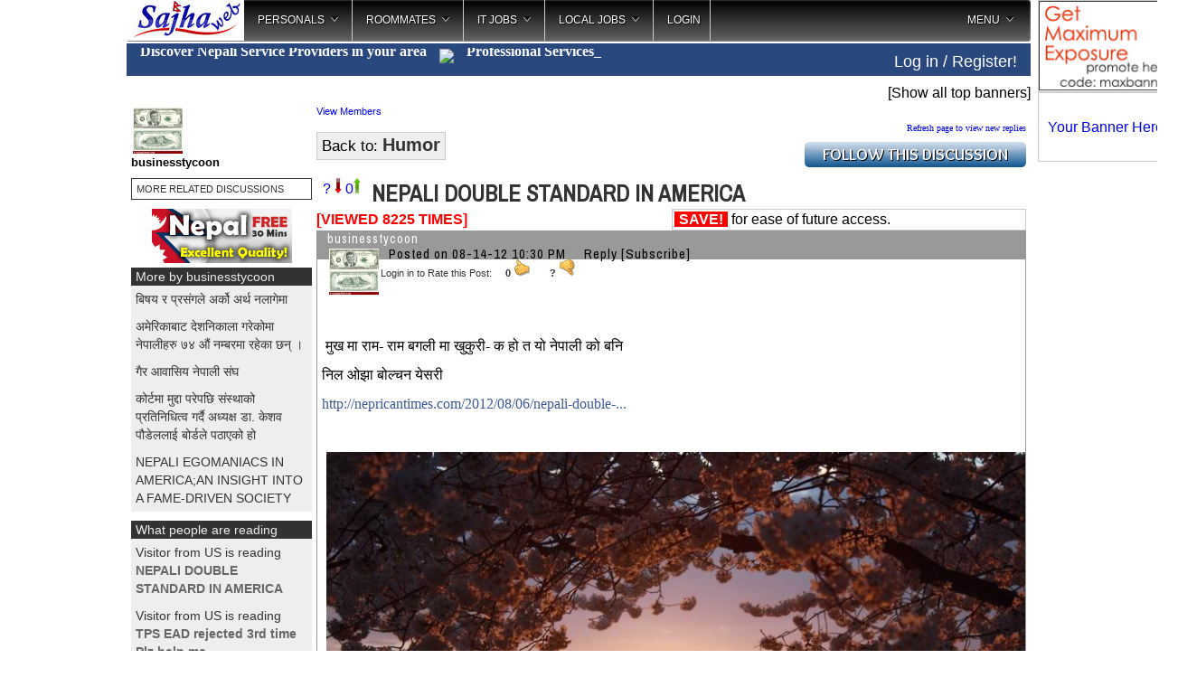

--- FILE ---
content_type: text/html;charset=UTF-8
request_url: https://sajhaweb.com/sajha/html/index.cfm?threadid=99411
body_size: 16267
content:
<!DOCTYPE html PUBLIC "-//W3C//DTD XHTML 1.0 Transitional//EN" "http://www.w3.org/TR/xhtml1/DTD/xhtml1-transitional.dtd">
<html>  
    

<head><script type="text/javascript">/* <![CDATA[ */_cf_loadingtexthtml="<img alt=' ' src='/CFIDE/scripts/ajax/resources/cf/images/loading.gif'/>";
_cf_contextpath="";
_cf_ajaxscriptsrc="/CFIDE/scripts/ajax";
_cf_jsonprefix='//';
_cf_websocket_port=8577;
_cf_flash_policy_port=1243;
_cf_clientid='AAEA4A7249308E57C5DCD65C8F70DE92';/* ]]> */</script><script type="text/javascript" src="/CFIDE/scripts/ajax/messages/cfmessage.js"></script>
<script type="text/javascript" src="/CFIDE/scripts/ajax/package/cfajax.js"></script>

<!-- Force latest IE rendering engine or ChromeFrame if installed -->
<!--[if IE]>
<meta http-equiv="X-UA-Compatible" content="IE=edge,chrome=1">
<![endif]-->








<meta http-equiv="Content-Type" content="text/html; charset=utf-8" />

 
            




<title>
NEPALI DOUBLE STANDARD IN AMERICA 

</title>




    <meta property="og:title" content="NEPALI DOUBLE STANDARD IN AMERICA"/>
    <meta property="og:url" content="http://sajha.com/sajha/html/index.cfm?threadid=99411"/>
<meta property="og:image" content="http://sajha.com/images/sharing.jpg" />
    <meta property="og:site_name" content="Sajha"/>
    <meta property="og:type" content="Website"/>
      
    <meta property="og:description"
          content="sajha.com brings together diverse Nepali minds who are interested in expressing themselves. Join us and Express Yourself!"/>




<script>
if (window!= top)
top.location.href=location.href
</script>







<script type="text/javascript" src="//ajax.googleapis.com/ajax/libs/jquery/1.8.3/jquery.min.js"></script>
<script type="text/javascript" src="js/jquery.corner.js"></script>
<script type="text/javascript" src="js/jquery.timeago.js"></script>
<script type="text/javascript" src="js/jquery.linkify-1.0-min.js"></script>
<script type="text/javascript" src="js/sajha.js"></script>
<script type="text/javascript" src="loadajax.js"></script>
<script type="text/javascript" src="js/jqbanner.js"></script>
<script type="text/javascript" src="include/autosize.js"></script>
<script type="text/javascript" src="js/jquery.cookie.js"></script>
<script type="text/javascript" src="include/jquery.teletype.min.js"></script>

<script language="javascript" src="js/colorbox.js"></script>
<script async src="https://platform.twitter.com/widgets.js" charset="utf-8"></script>
<script async src="//www.instagram.com/embed.js"></script>
<script async src="https://www.tiktok.com/embed.js"></script>




<!-- jQuery Modal -->
<script src="https://cdnjs.cloudflare.com/ajax/libs/jquery-modal/0.9.1/jquery.modal.min.js"></script>
<link rel="stylesheet" href="https://cdnjs.cloudflare.com/ajax/libs/jquery-modal/0.9.1/jquery.modal.min.css" />




 

    

    <script type="text/javascript" src="include/jquery.nailthumb.1.1.min.js"></script>
    <link href="include/jquery.nailthumb.1.1.min.css" type="text/css" rel="stylesheet" />
    <style type="text/css" media="screen">
        .square-thumb{
            width: 60px;
            height: 60px;
        }
		.comment-thumb{
		width:50px;
		height:50px;	
		}
		.home-thumb{
		width:35px;
		height:35px;	
		}
		
		.square-thumb img {
		max-width:100%;
		height:auto;
		outline:0;
		}
		
		
    </style>








<link rel="stylesheet" type="text/css" href="include/main.css" />
<link rel="stylesheet" type="text/css" href="js/jqbanner.css" />

<link rel="stylesheet" type="text/css" href="include/mainhome.css" />

<link href='//fonts.googleapis.com/css?family=Archivo+Narrow|Arimo' rel='stylesheet' type='text/css'>


	<!-- Color Box CSS used to be Arimo font -->
	<link media="screen" rel="stylesheet" target="_blank" href="css/colorbox.css" />
    <!-- Style For the Subscription Box -->
	<link media="screen" rel="stylesheet" target="_blank" href="css/popup.css" />


<script type="text/javascript">/* <![CDATA[ */
	ColdFusion.Ajax.importTag('CFAJAXPROXY');
/* ]]> */</script>

<script type="text/javascript">/* <![CDATA[ */
	ColdFusion.Ajax.importTag('CFDIV');
/* ]]> */</script>
</head>




<style type="text/css">

	#header ul {
		list-style: none;
		padding: 0;
		margin: 0;

	}
	
	#header li {
		display: inline;
		border: 1px solid;
		border-bottom-width: 0;
		margin: 0 0.5em 0 0;
		background-color:#eeeeee;
	}
	
	#header li a {
		padding: 0 1em;
		text-decoration:none;
		color:#333333;
	}
	
	#header ul li.selected {
		position:relative;
		font-weight:bold;
		padding-bottom: 1px;
		padding-top:3px;
		background-color: white;
		z-index:500;
	}

a.loadnews img {border:0;position:relative;top:2px;}

div#showtoplist div u a {color:#333333;}

.dumbBoxWrap { /* The div that shows/hides. */
    display:none; /* starts out hidden */
    z-index:40001; /* High z-index to ensure it appears above all content */
}

.dumbBoxOverlay { /* Shades out background when selector is active */
    position:fixed;
	top:0;
	left:0;
    width:100%;
    height:100%;
    background-color:black;
    opacity:.9; /* Sets opacity so it's partly transparent */
    -ms-filter:"progid:DXImageTransform.Microsoft.Alpha(Opacity=90)"; /* IE transparency */
    filter:alpha(opacity=90); /* More IE transparency */
    z-index:40001;
}	

.vertical-offset { /* Fixed position to provide the vertical offset */
    position:fixed;
    top:15%;
    width:100%;
    z-index:40002; /* ensures box appears above overlay */
}

.dumbBox { /* The actual box, centered in the fixed-position div */
    width:750px; /* Whatever width you want the box to be */
    position:relative;
    margin:0 auto;
    /*Everything below is just visual styling */
    background-color:#fff;
	color:#000;
	font-size:16px;
    padding:10px;
	border-radius: 4px;
}

table#suser tr td {padding:5px; border:1px solid #ccc;}

.header-cont {
width:100%;
position:fixed;
top:0px;
background-color:#333333;
z-index:5000;
}

#topmostheader {
height:40px;
width:1000px;
margin:0 auto;
color:#eee;
}

#secondheader {
width:1000px;
background-color:#fff;
margin:45px auto;
display:none;
padding:5px;
}

* { -webkit-overflow-scrolling: touch; }
</style>

<body>





<div style="position:absolute;top:10px;display:none;z-index:10000;border:10px #F00 solid;" id="pkr">
<img src="/bimages/prakashrealty.jpg">
</div>

<div style="position:absolute;top:10px;display:none;z-index:10000;border:10px #F00 solid;" id="cyberneticsbanner">
<img src="/bimages/cybernetics.jpg" width="1200">
</div>

<div style="position:absolute;top:10px;display:none;z-index:10000;border:10px #F00 solid;" id="salonthreadbanner">
<img src="/bimages/Salon_thread2025.jpg" width="1200">
</div>


<div class="dumbBoxWrap">
    <div class="dumbBoxOverlay">

    </div>
    
    <div class="vertical-offset">
        <div class="dumbBox">
        </div>
    </div>    
</div>





<div id="fb-root"></div>


    <div id="secondheader" style="display:none;">
    </div>
    
<div id="bodycontainer" style="position:relative;max-width:100%;">

<div id="regiondivcontainer" style="position:relative;">

<div id="showothercontent" style="display:none;z-index:6500;position:absolute;top:1px;left:165px;cursor:pointer;padding;15px;">
</div>







<div style="position:absolute;left:1003px;width:160px;">





<div>

<div class="the-whole-thing" style="position: relative; overflow: hidden;" align="center">

<div style="border:1px solid #ccc;margin:0 auto;width:148px;height:100px;line-height:100px;"><a href="/banner/purchase.php?do=banner&zone=3"><img src="http://sajha.com/sajha/html/banners/150x100.jpg" border="0" /></a>
</div>

</div>
 
</div>































<div class="the-whole-thing" style="position: relative; overflow: hidden;" align="center">

<div style="border:1px solid #ccc;margin:0 auto;width:148px;height:75px;line-height:75px;"><a href="/banner/purchase.php?do=banner&zone=2">Your Banner Here</a>
</div>

</div>
 




















<br />
<div id="sidebannerbig">
<!-- Comes from loadsidebanner.cfm -->
</div>





</div> 









<div style="background-color:#eee;clear:both;">
    <div id="newtopnav">
    
    
    

<link rel="stylesheet" type="text/css" href="../../menu/HTML/css/megamenu.css">
<script language="javascript" src="../../menu/HTML/js/megamenu_plugins.js"></script>
<script language="javascript" src="../../menu/HTML/js/megamenu.js"></script>
<script>
$(document).ready(function($){
    $('.megamenu').megaMenuCompleteSet({
        menu_speed_show : 50, // Time (in milliseconds) to show a drop down
        menu_speed_hide : 50, // Time (in milliseconds) to hide a drop down
        menu_speed_delay : 50, // Time (in milliseconds) before showing a drop down
        menu_effect : 'hover_fade', // Drop down effect, choose between 'hover_fade', 'hover_slide', etc.
        menu_click_outside : 1, // Clicks outside the drop down close it (1 = true, 0 = false)
        menu_show_onload : 0, // Drop down to show on page load (type the number of the drop down, 0 for none)
        menu_responsive:0 // 1 = Responsive, 0 = Not responsive
    });
});
</script>

<script>
$(function() {

	// grab the initial top offset of the navigation 
	var sticky_navigation_offset_top = $('#sticky_navigation').offset().top;
	
	// our function that decides weather the navigation bar should have "fixed" css position or not.
	var sticky_navigation = function(){
		var scroll_top = $(window).scrollTop(); // our current vertical position from the top
		
		// if we've scrolled more than the navigation, change its position to fixed to stick to top, otherwise change it back to relative
		if (scroll_top > sticky_navigation_offset_top) { 
//			$('#sticky_navigation').css({ 'position': 'fixed', 'top':0, 'left':0 });
			$('#sticky_navigation').css({ 'position': 'fixed', 'top':0, 'width': '1000px' });
			$('#menulogo').css({'background-image':'url(banners/homeicon.png)'});
		} else {
			$('#sticky_navigation').css({ 'position': 'relative'}); 
			$('#menulogo').css({'background-image':'url(banners/sajhaweb.jpg)'});
		}   
	};
	
	// run our function on load
	sticky_navigation();
	
	// and run it again every time you scroll
	$(window).scroll(function() {
		 sticky_navigation();
	});
	
	// NOT required:
	// for this demo disable all links that point to "#"
	$('a[href="#"]').click(function(event){ 
		event.preventDefault(); 
	});
	
});
</script>




<div class="megamenu_container megamenu_light_bar megamenu_light" id="sticky_navigation" style="background-color:#fff;"><!-- Begin Menu Container -->

<div>     
        <ul class="megamenu"><!-- Begin Mega Menu -->
           
       
            <li class="noactive" style="width:130px;cursor:pointer;height:45px; background-image:url(banners/sajhaweb.jpg);" id="menulogo" onclick="location.href='index.cfm';"><!-- Begin Item -->           
            </li><!-- End Item -->
            
 
            


            <li><a href="#_" class="megamenu_drop" id="personals">Personals</a><!-- Begin Item -->
            
            
                <div class="dropdown_fullwidth shadow" id="personalsdown"><!-- Begin Item Container -->
                
                <img src='/img/loader.gif'>
                
                </div><!-- End Item container -->
                
            
            </li><!-- End Item -->
            
            
            
            <li><a href="#_" class="megamenu_drop" id="roommates">Roommates</a><!-- Begin Item -->
            
            
                <div class="dropdown_fullwidth shadow" id="roommatesdown"><!-- Begin Item Container -->
                
                <img src='/img/loader.gif'>
                
                </div><!-- End Item container -->
                
            
            </li><!-- End Item -->
            
            
            
            <li><a href="#_" class="megamenu_drop" id="itjobs">IT Jobs</a><!-- Begin Item -->
            
            
                <div class="dropdown_fullwidth shadow" id="itjobsdown"><!-- Begin Item Container -->
                                <img src='/img/loader.gif'>
                </div><!-- End Item container -->
                
            
            </li><!-- End Item -->
            
            
            
            <li><a href="#_" class="megamenu_drop" id="localjobs">Local Jobs</a><!-- Begin Item -->
            

            
                <div class="dropdown_fullwidth shadow" id="localjobsdown"><!-- Begin Item container -->   
                                <img src='/img/loader.gif'>        
                </div><!-- End Item Container -->
                
                
            </li><!-- End Item -->
            
            

			<li>
            	
		<a href="/sajha/html/loginmenu.cfm">LOGIN</a>
                
                
		<div class="dropdown_2columns dropdown_container"><!-- Begin Item container -->   
                Please log in or register to post in Kurakani. You do not need to register or login to post classifieds! 
                </div>    
                
                
            </li>
           
            
            



            <li class="megamenu_right"><a href="#_" class="megamenu_drop">MENU</a><!-- Begin Right Item -->
            

                <div class="dropdown_2columns dropdown_right dropdown_container droplast_right"><!-- Begin Right Item Container -->
            
                    <div class="col_12">
                    
                        <ul class="list_unstyled">
                        
                        
 
            	<li><span>Please Login First</span></li>
                <li><a href="/sajha/html/loginmenu.cfm"> Register your username</a></li>
                           
                        
                        
                        
                        
                        	<li><a href="/bookmarks">Bookmarks</a></li>
                            <li><a href="index.cfm?showforums=1">Other Discussions</a></li>
                            <li><a href="http://nepallove.com" target="_blank">Find Love / NepalLove.com</a></li>
                            <li><a href="http://sajhalist.com" target="_blank">Classifieds / Chahiyo.com</a></li>
                            <li><a href="index.cfm?calendar=1" target="_blank">Calendar of Events</a></li>
                        </ul>   
                         
                    </div>
                
                </div><!-- End Right Item Container -->

                
                  
            </li><!-- End Right Item -->
        
        
        </ul><!-- End Mega Menu -->


</div>




<style type="text/css">
.sinsideservice {float:left; text-align:center;padding:5px 10px;background-color:#666666;color:#ffffff;margin:0 3px 0 0; cursor:pointer;font-family:'Century Gothic';font-size:15px;width:80px;height:35px;}
.activetab {background-color:#29487d;color:#ffffff;}
.inactivetab {background-color:#666666;color:#ffffff;}
.insidecontainer {display:table;}
.insidecontainer span {
    height: 40px; /* image's height */
    display: table-cell;
    vertical-align: middle;  display:table-cell;padding:5px 10px;background-color:#666666;color:#ffffff; cursor:pointer;font-family:'Century Gothic';font-size:15px;width:80px;height:35px;
}
span.spacer {padding:0;margin:0;width:3px;background-color:#ffffff;}
</style>

<div style="clear:both;"></div>


<div style="padding:5px 0;background-color:#29487d;color:#fff;margin-top:3px;">

<div style="width:650px;float:left;overflow:hidden;font-family:'Century Gothic';font-weight:bold;padding-left:15px;cursor:pointer;" title="Click to see service providers in your area" id="showmainlocid">
<span style="position:relative;top:-7px;"><span>Discover Nepali Service Providers in your area </span> <img src="/images/innovation.png" style="width:30px;position:relative;top:8px;padding:0 10px;" /> <span   class="type-text" title="Professional Services;Catering;Photography;Decorations;DJ - Music;Management"></span></span>
</div>




<div style="position:absolute;left:520px;width:150px;padding-top:10px;z-index:100;" id="homemsg"></div>
<div style="width:250px;float:right;padding-left:25px;padding-top:5px;font-size:18px;">

<span style="float:right;padding-right:15px;"><a href="/sajha/html/loginmenu.cfm" style="color:#fff;">Log in / Register!</a></span></div>
<div style="clear:both;"></div>  
      
</div>


<script type="text/javascript">

	$("#showmainlocid").click(function(){
			location.href = 'index.cfm?providers=1';
//			$('.dumbBoxWrap').show();
//			$('.dumbBox').hide();
//			$('.loadtv').hide();

	});


		$( function() {
			$( '.type-text' ).each( function() {
				var items = $( this ).attr( 'title' ) + ';' + $( this ).text();
				$( this ).empty().attr( 'title', '' ).teletype( {
					text: $.map( items.split( ';' ), $.trim ),
					typeDelay: 5,
					backDelay: 10,
					cursor: '_', 
					delay: 2000,
					preserve: false,
					prefix: ' ',
					loop: 0
				} );
			} );
		} );
	
</script>





    </div>


<script type="text/javascript">
	
	
var localjobsloaded = 0
$("#localjobs").hover(function() {
		if (localjobsloaded == 0)
		{     
		$("#localjobsdown").load("c_localjobs.cfm?type=localjobs");
		localjobsloaded = 1;
		}
					$('[id]').each(function (i) {
			var ids = $('[id="' + this.id + '"]');
			if (ids.length > 1) $('[id="' + this.id + '"]:gt(0)').remove();
			});
	});



var itjobsloaded = 0
$("#itjobs").hover(function() {
		if (itjobsloaded == 0)
		{     
		$("#itjobsdown").load("c_localjobs.cfm?type=itjobs");
		itjobsloaded = 1;
		}
					$('[id]').each(function (i) {
			var ids = $('[id="' + this.id + '"]');
			if (ids.length > 1) $('[id="' + this.id + '"]:gt(0)').remove();
			});

    });
	
	
var roommatesloaded = 0
$("#roommates").hover(function() {
		if (roommatesloaded == 0)
		{     
		$("#roommatesdown").load("c_localjobs.cfm?type=roommates");
		roommatesloaded = 1;
		}
					$('[id]').each(function (i) {
			var ids = $('[id="' + this.id + '"]');
			if (ids.length > 1) $('[id="' + this.id + '"]:gt(0)').remove();
			});
    });
	
	
	
var personalsloaded = 0
$("#personals").hover(function() {
		if (personalsloaded == 0)
		{     
		$("#personalsdown").load("c_localjobs.cfm?type=personals");
		personalsloaded = 1;
		}
					$('[id]').each(function (i) {
			var ids = $('[id="' + this.id + '"]');
			if (ids.length > 1) $('[id="' + this.id + '"]:gt(0)').remove();
			});
    });	
	
	
var showloginboxloaded = 0
$("#showloginbox").hover(function() {
		if (showloginboxloaded == 0)
		{     
		$("#showloginboxdown").load("loginmenu.cfm");
		showloginboxloaded = 1;
		}
					$('[id]').each(function (i) {
			var ids = $('[id="' + this.id + '"]');
			if (ids.length > 1) $('[id="' + this.id + '"]:gt(0)').remove();
			});
    });			
	</script>
    <script type="text/javascript" src="include/jquery.tokeninput.js"></script>
    <link rel="stylesheet" href="include/token-input.css" type="text/css" />
    <link rel="stylesheet" href="include/token-input-facebook.css" type="text/css" />    
    </div>
</div>









  
    


   
<div id="topheader" style="z-index:0;">





<table border="0" cellspacing="0" cellpadding="0" width="100%" style="z-index:100;"><tr>




<td align="right">
<div id="topbanners1" style="margin-top:15px;">






&nbsp;&nbsp;&nbsp;<span class="showtopbanners" style="cursor:pointer;">[Show all top banners]</span>
</div>
</td>




<td valign="top" align="left">





</td>
</tr></table>




<div id="topbanners2">
</div>

</div> 




<style type="text/css">
span.anchor {position:relative;top:-120px;}
</style>

<div style="padding:5px;">






<script language="javascript">
function confirmFlag() 
{
var agree=confirm("Are you sure you want to downvote this thread? If 15 more people downvote than upvote this thread it will not show up on homepage!");
if (agree)
	return true ;
else
	return false ;
}

function confirmVote() 
{
var agree=confirm("Are you sure you want to upvote this thread?");
if (agree)
	return true ;
else
	return false ;
}

function notlogged() 
{
alert("You need to be logged in to use this function!");
}


function getCheckedValue(radioObj) {
if(!radioObj)
return "";
var radioLength = radioObj.length;
if(radioLength == undefined)
if(radioObj.checked)
return radioObj.value;
else
return "";
for(var i = 0; i < radioLength; i++) {
if(radioObj[i].checked) {
return radioObj[i].value;
}
}
return "";
}

</script>








<script type="text/javascript" src="js/jquery.youtubify.js"></script>





<script language="JavaScript"><!--
function newWindow(file,window) {
    msgWindow=open(file,window,'resizable=yes,width=300,height=240,scrollbars=yes');
    if (msgWindow.opener == null) msgWindow.opener = self;
	}
-->
</script>	   
   
 


  
  
  
<table cellpadding="0" cellspacing="0" border="0" width="100%">
<tr>
<td valign="top" width="200">

<div style="width:200px;">

<div style="margin-bottom:5px;">   
 

<a href="index.cfm?userid=B6234E74-CA88-4E2E-AE33-8701C2D870AB" style="border:0;text-decoration:none;">
<img src="/sajha/html/images/users/B6234E74-CA88-4E2E-AE33-8701C2D870AB/thumb/10817-billion-dollar-bill_w.jpg" class="userpickurakani">
</a>        
        
        <br>
        <b style="font-size:13px;">businesstycoon</b>
        
</div>        
		

        <div style="margin:10px 0;border:1px solid #333333;padding:5px;"><a href="https://www.google.com/cse?cx=007508039333682914139:1qsca43c4na&cof=FORID:0&q=i485%20birth%20certificate&sa=Search#gsc.tab=0&gsc.q=NEPALI%20DOUBLE%20STANDARD%20IN%20AMERICA&gsc.page=1" style="color:#333333;" target="_blank" class="dfont">MORE RELATED DISCUSSIONS</a></div>
        

<div style="width:155px;margin:0 auto;">

<div style="margin-bottom:5px;">
<a target="_blank" href="/sajha/html/sajhalink.cfm?site=http://www.raza.com/freetrial/"><img src="/sajha/html/banners/raza1.gif" height="60" width="155" border="0"></a><br />
</div>

</div>





<div class="head333">
More by businesstycoon
</div>
<div id="showuserposts" align="left" style="margin-bottom:10px;max-height:250px;overflow:auto;">

<div class="homeblock"><a href="http://sajha.co/?116485">बिषय र प्रसंगले अर्को अर्थ नलागेमा</a></div>

<div class="homeblock"><a href="http://sajha.co/?116505">अमेरिकाबाट देशनिकाला गरेकोमा नेपालीहरु ७४ औं नम्बरमा रहेका छन् ।</a></div>

<div class="homeblock"><a href="http://sajha.co/?116553">गैर आवासिय नेपाली संघ</a></div>

<div class="homeblock"><a href="http://sajha.co/?116465">कोर्टमा मुद्दा परेपछि संस्थाको प्रतिनिधित्व गर्दै अध्यक्ष डा. केशव पौडेललाई बोर्डले पठाएको हो</a></div>

<div class="homeblock"><a href="http://sajha.co/?99403">NEPALI EGOMANIACS IN AMERICA;AN INSIGHT INTO A FAME-DRIVEN SOCIETY</a></div>

<div class="homeblock"><a href="http://sajha.co/?99412">MEERA GURUNG</a></div>

<div class="homeblock"><a href="http://sajha.co/?99418">NEPALI JOURNALISM IN AMERICA</a></div>

<div class="homeblock"><a href="http://sajha.co/?99419">Nepal: A nation with great but under-utilized potential by Barsha Moktan</a></div>

<div class="homeblock"><a href="http://sajha.co/?116147">Peace Prize in Journalism goes to Pratik Pradhan</a></div>

<div class="homeblock"><a href="http://sajha.co/?116639">Exporting the Chinese Model</a></div>

<div class="homeblock"><a href="http://sajha.co/?99411">NEPALI DOUBLE STANDARD IN AMERICA</a></div>

<div class="homeblock"><a href="http://sajha.co/?116486">२१ औ शताब्दी संग तौलेर कुरा त िमठो गर्दैछौ </a></div>

<div class="homeblock"><a href="http://sajha.co/?116554">यो अति नै भयो ! </a></div>

<div class="homeblock"><a href="http://sajha.co/?99408">Neprican Times article</a></div>

<div class="homeblock"><a href="http://sajha.co/?116151">यो वर्षको शिक्षा पत्रकारिता पुरस्कार खड्कालाई</a></div>

<div class="homeblock"><a href="http://sajha.co/?116467">Carola Häggkvist in Nepal </a></div>

<div class="homeblock"><a href="http://sajha.co/?99406">NEPALI EGOMANIACS IN AMERICA;AN INSIGHT INTO A FAME-DRIVEN SOCIETY</a></div>

<div class="homeblock"><a href="http://sajha.co/?99409">miss nepal usa 2012</a></div>

<div class="homeblock"><a href="http://sajha.co/?99407">NEPALI EGOMANIACS IN AMERICA;AN INSIGHT INTO A FAME-DRIVEN SOCIETY</a></div>

<div class="homeblock"><a href="http://sajha.co/?116149">Sagarmatha Television of NEPAL</a></div>

<div class="homeblock"><a href="http://sajha.com/sajha/html/showposts.cfm?username=businesstycoon">See more by businesstycoon</a></div>

</div> 





<div class="head333">
What people are reading
</div>
<div id="viewlog" align="left" style="margin-bottom:10px;height:330px;overflow:hidden;">
<div class="homeblock"><a href="http://sajha.co/?99411">Visitor from US is reading <b>NEPALI DOUBLE STANDARD IN AMERICA</b></a></div> <div class="homeblock"><a href="http://sajha.co/?123398">Visitor from US is reading <b>TPS EAD rejected 3rd time Plz help me</b></a></div> <div class="homeblock"><a href="http://sajha.co/?112136">Visitor from US is reading <b>Suggestions needed</b></a></div> <div class="homeblock"><a href="http://sajha.co/?57029">Visitor from US is reading <b>Solution Manual</b></a></div> <div class="homeblock"><a href="http://sajha.co/?114074">Visitor is reading <b>Music Video Production</b></a></div> <div class="homeblock"><a href="http://sajha.co/?91274">Visitor is reading <b>Out of status drivers license in Maryland</b></a></div> <div class="homeblock"><a href="http://sajha.co/?48973">Visitor is reading <b>Room mate(cheapest rent in Boston)</b></a></div> <div class="homeblock"><a href="http://sajha.co/?104188">Visitor is reading <b>Gorikopoi अस्वस्थ ..... अस्पताल को खर्च को लागि सहयोग गर्नु </b></a></div> <div class="homeblock"><a href="http://sajha.co/?84027">Visitor is reading <b>Baburam Bhattarai ?????</b></a></div> 
</div>







 

<div style="margin-bottom:5px;">


<div class="the-whole-thing" style="position: relative; overflow: hidden;" align="center">

<div style="border:1px solid #ccc;margin:0 auto;width:183px;height:70px;line-height:70px;"><a href="/banner/purchase.php?do=banner&zone=9">Your Banner Here</a>
</div>

</div>
 
</div>


<div style="margin-bottom:5px;">

<div class="the-whole-thing" style="position: relative; overflow: hidden;" align="center">

<div style="border:1px solid #ccc;margin:0 auto;width:148px;height:100px;line-height:100px;"><a href="/banner/purchase.php?do=banner&zone=3"><img src="http://sajha.com/sajha/html/banners/150x100.jpg" border="0" /></a>
</div>

</div>

</div>









<div class="head333">Subscribers</div>
 
<div class="blockeee" style="height:auto !important;">	


<div id="subxx" style="margin-left:100px;position:absolute;display:none;background-color:#ffffff;border:1px solid #999999;width:200px;overflow:auto;color:#000000;z-index:500;padding:5px;">
		Please log in to subscribe to businesstycoon's postings.
		</div>
		<span id="subspansub" onmouseover="document.getElementById('subxx').style.display='';" onmouseout="document.getElementById('subxx').style.display='none';" style="cursor:pointer;" onclick="this.innerHTML='<img src=/sajha/html/css/ajaxloader.gif> Loading...';ajaxpage('subscribeto.cfm?userid=businesstycoon','subspansub');">:: Subscribe</span>	
</div>	






















<div align="center" style="margin-top:5px;">







</div>





</div>

</td>
<td valign="top" style="padding-left:5px;">
<div id="threadviewdiv">  
  
  

<div id="grpmembers">
 <a href="javascript:ColdFusion.navigate('c_groupmembers.cfm?groupid=3', 'grpmembers');" class="dfont">View Members</a>
 </div>
 <style>
 #grpmembers div span {padding:5px;  color:#0066CC;}
  #grpmembers {width:750px;}

 </style>

  

  
  
  
	
<table width="100%" cellpadding="0" cellspacing="0" border="0" style="margin:7px 0;">
<tr>
	<td><span  style="padding:5px;font-size:17px;border:1px solid #ccc;background-color:#eee;">Back to:   <a href="index.cfm?forum=3" style="color:#333333;font-size:20px;font-weight:bold;">  Humor</a></span></td>
	<td align="right">
 <font size="-2" face="Verdana">
    <a href="index.cfm?ThreadID=99411&refresh=1">Refresh 
              page to view new replies</a> 
              

     <div style="margin-top:10px;width:245px;cursor:pointer;">
     <img src="images/follow.png" id="followimage" />  
     
     <div style="padding:10px;border:1px solid #ccc;text-align:left;position:absolute;background-color:#eeeeee;display:none;" class="round" id="followbox">
     Enter your email and submit:<br />
     You will be notified when someone replies to this thread
     <input type="text" id="notifyemail" name="notifyemail"  class="round" style="padding-left:10px;"><br />
     <input type="submit" value="Follow" id="followbutton" class="round" style="margin-top:10px;"/> 
     &nbsp;&nbsp;&nbsp; <input type="button" value="Cancel" id="followcancel" class="round" style="margin-top:10px;"/> 
     <div style="display:none;padding:5px;color:maroon;font-weight:bold;" id="followerror">PLEASE ENTER VALID EMAIL!</div>
     </div>    
     </div>  

      
      
<script type="text/javascript">
function validateEmail($email) {
  var emailReg = /^([\w-\.]+@([\w-]+\.)+[\w-]{2,4})?$/;
  return emailReg.test( $email );
}

$("#followimage").hover(function() {
  $("#followbox").fadeIn( 100 );
});

$("#followcancel").click(function() {
	$("#followbox").fadeOut(100);
})

$("#followclose").click(function() {
	$("#followbox").fadeOut(100);
})




$("#followbutton").click(function() {
		if( !validateEmail($("#notifyemail").val()) || ($("#notifyemail").val() == '')) {
		$("#followerror").fadeIn(100);
		}
		else
		{
	
		$("#followbox").load("c_notify.cfm?threadid=99411&email=" + $("#notifyemail").val()).delay(5000).fadeOut('slow');
		}
})
</script>      
              
 </td>
</tr>
</table>



 
 <div style="padding-top:5px;">


<div id="divdislike" class="dislike">
<a href="javascript:void(0);" onClick="return notlogged();" title="If 15 more people downvote than like this thread it will not show up on homepage!"> ? <img src="down.jpg" border="0"></a>

<a href="javascript:void(0);" onClick="return notlogged();" title="Upvote this thread!">0<img src="up.jpg" border="0"></a>
</div>


<div style="margin-left:55px;">
 <span style="font-size:25px;font-family :'Archivo Narrow';font-weight:bold;color:#333;">&nbsp;NEPALI DOUBLE STANDARD IN AMERICA </span> 
 
 
 
 </div>
 </div>
 


<style type="text/css">
span.showareas a {text-decoration:none;color:#ffffff;}
</style>

 
 

 
 




<table width="100%" border="0" cellspacing="0" cellpadding="0">
  <tr> 
    <td>

<table width="100%" border="0" cellspacing="0" cellpadding="0">
  <tr>
  	<td width="50%">
    


      <div  style="color:red;float:left;">  <strong>[VIEWED 8225
            TIMES]</strong> </div> 

	</td>
  
    <td width="50%">
	




     
       
	




<div style="border:1px solid #cccccc;padding:2px;cursor:pointer;">
<div onclick="document.getElementById('showsave').style.display='block';"><span style="padding:0 5px;background-color:red;color:#ffffff;font-weight:bold;">SAVE!</span> for ease of future access.
</div>
<div id="showsave" style="display:none;">

<div>
LOG IN TO ACCESS THIS FEATURE. Or you can enter your email here to get the link emailed to you <input type="text" name="forwardemail" id="forwardemail"/><input type="hidden" name="forwardthread" value="NEPALI DOUBLE STANDARD IN AMERICA" id="forwardthread"/><input type="hidden" name="forwardthreadid" id="forwardthreadid" value="99411"> <input type="submit" onclick="ColdFusion.navigate('savedthreads.cfm?forwardemail=' + document.getElementById('forwardemail').value + '&forwardthread=' + document.getElementById('forwardthread').value + '&forwardthreadid=' + document.getElementById('forwardthreadid').value, 'showsave');">
</div>

</div>
</div>

 
    </td>

			
    
  </tr>
</table>






</td>
  </tr>

  
 

 
 
 



   <tr><td> 
   <span class="anchor" id="870318"></span>  
</td></tr>
  <tr> 
    <td style="font-family:'Archivo Narrow';letter-spacing:1px;font-size:15px;"> 
    <div style="background-color:#999999;height:32px;padding-left:10px;color:#000000;">
		  		<div style="position:absolute;float:left;" onmouseover="document.getElementById('showuser1').style.display='';">
	<div style="position:absolute;display:none;" class="ucontainer" id="showuser1"  onmouseover="document.getElementById('showuser1').style.display='';"  onmouseout="document.getElementById('showuser1').style.display='none';">
	<div class="citems"><a href="index.cfm?userid=B6234E74-CA88-4E2E-AE33-8701C2D870AB">View User Profile</a></div>
	<div class="citems"><a href="showposts.cfm?username=businesstycoon">View User Postings</a></div>


     		 
    
	</div>					





			
		<div style="float:left;margin-left:2px;font-size:14px;color:#ffffff;height:80px;overflow:hidden;">	
        
     
        
businesstycoon<br />	


				        
		<img src="/sajha/html/images/users/B6234E74-CA88-4E2E-AE33-8701C2D870AB/thumb/10817-billion-dollar-bill_w.jpg"  class="userpickurakani"/>
		        
        
		</div>
		
		</div> 
	 
	 
	 
	  <div style="padding-left:150px;" class="gen">  
	  
	  
		
			

		</div>
        
        
		<div id="sub1" style="margin-left:70px;position:absolute;display:none;background-color:#ffffff;border:1px solid #999999;width:200px;overflow:auto;color:#000000;z-index:500;padding:5px;">
		Please log in to subscribe to businesstycoon's postings.
		</div>
        
        
        		
      <div class="gen" style="margin-left:70px;padding-top:15px;">

        Posted on 08-14-12&nbsp;10:30 
        PM &nbsp;&nbsp;&nbsp; 
   
        <a href="#reply">Reply</a> 
        
            
            
          <span id="subspan1" onmouseover="document.getElementById('sub1').style.display='';" onmouseout="document.getElementById('sub1').style.display='none';" style="cursor:pointer;" onclick="this.innerHTML='<img src=/sajha/html/css/ajaxloader.gif> Loading...';ajaxpage('subscribeto.cfm?userid=B6234E74-CA88-4E2E-AE33-8701C2D870AB','subspan1');">[Subscribe]</span>	  
            
	  </div>    
      
      
      </div>
      </td>
  </tr>
  
  
 <tr><td align="left"  style="padding-left:70px;border-left:1px solid #999999;border-right:1px solid #999999; color:#333333;line-height:20px;" class="dfont">Login in to Rate this Post:&nbsp;&nbsp;&nbsp;&nbsp; 

<span id="tup1"><b>0</b></span> <img src="/wysiwyg/editor/images/smiley/msn/thumbs_up.gif" class="like"> 



&nbsp;&nbsp;&nbsp;&nbsp;&nbsp; <span id="tdown1" title="10 more flags than likes deactivates post."><b> ? </b></span> <img src="/wysiwyg/editor/images/smiley/msn/thumbs_down.gif" class="like" title="10 more flags than likes deactivates post."/> 

&nbsp;&nbsp;&nbsp;






 


</td> 
 </tr> 
 
 
 
   
<tr><td align="center" style="border-left:1px solid #999999;border-right:1px solid #999999; color:maroon;">&nbsp;</td></tr>  
  <tr> 
    <td>
        <div  style="color:#000000;padding:5px;border:1px solid #999999;border-top:0;width:773px;" class="chautariclass"> 
        
        


      
        
        		
  


            <span id="intelliTXT"> </span>
<br />		

             
&nbsp;मुख मा राम- राम बगली मा खुकुरी- क हो त यो नेपाली को बनि
<div>निल ओझा बोल्चन येसरी</div>
<div>http://nepricantimes.com/2012/08/06/nepali-double-standard-in-america/</div><br><img src=http://sajha.com/sajha/html/images/biz/b6234e74-ca88-4e2e-ae33-8701c2d870ab/IMG_4517.JPG>	
    

          <br>
           
 
 
 
<div style="background-color:#eee;height:20px;overflow:hidden;margin:10px 0 0 0;padding:2px;" align="center">
<a href="http://sajha.com/sajha/html/sharearticle.cfm?articleid=870318" class="singlepost">View/Share this post only</a> <fb:like href="http://sajhasansar.com/sajha/html/sharearticle.cfm?articleid=870318" send="true" width="450" show_faces="false"></fb:like></div>


<div style="clear:both;"></div>

</div>
               
		</td>
    </tr>
  <tr><td>&nbsp;</td></tr>
  
  

  

<tr>
<td style="padding-bottom:10px; height:65px;">

<table  cellpadding="0" cellspacing="5" width="750">
<tr><td style="width:300px !important;max-width:350px !important;">


<div class="the-whole-thing" style="position: relative; overflow: hidden;" align="center">

<div style="border:1px solid #ccc;margin:0 auto;width:183px;height:70px;line-height:70px;float:left;"><a href="/banner/purchase.php?do=banner&zone=9">Your Banner Here</a>
</div>

</div>


 </td>



</tr>
</table>

</td>
</tr>  
 
</table>
   
 
 
 
 

 
 
 
<hr>
<br>







<a name="reply"></a>

 





    <strong><font face="tahoma, sans-serif">Please <a href="http://sajha.com/sajha/html/loginmenu.cfm">Log in!</a> to be able to reply! If you don't have a login, <a href="loginmenu.cfm">please register here</a>.</font></strong><br>
    <br>
	
       <div style="margin-top:20px;font-weight:bold;" align="center">YOU CAN ALSO <BR /><BR />
<a href="https://sajha.com/fb/fblogin.cfm?origscript=%2Fsajha%2Fhtml%2Findex%2Ecfm&origquery=threadid%3D99411" rel="external"><img src="/sajha/html/fblogin.png" border="0"/></a>
<br /><br /> IN ORDER TO POST!</div>
<br /><br />
    
<div id="login" style="width:250px;height:150px;display:none;">
 
<table border="0" cellspacing="1" cellpadding="0">
  <tr>
    <td>
      <table width="100%" cellpadding="0" cellspacing="0" border="0">
        <form action="login.cfm" method="post">
          <tr> 
            <td width="12%"><font face="tahoma, sans-serif" size="-2">&nbsp;&nbsp;&nbsp;Username</font></td>
            <td colspan="2"> <font face="tahoma, sans-serif" size="-2"> 
                <input type="text" class="general" name="username"  size="9" maxlength="150">
               </font></td>
          </tr>
          <tr> 
            <td width="12%"><font face="tahoma, sans-serif" size="-2">&nbsp;&nbsp;&nbsp;Password</font></td>
            <td> <font face="tahoma, sans-serif" size="-2"> 
                <input type="password" class="general" name="password"    size="9" maxlength="150">
               </font></td>
			  <td><div align="right">  <input type="submit" class="general" value="Login"></div></td>
          </tr>
<tr>		  
    <td colspan="3" style="font-family:tahoma;font-size:10px;"><input type="checkbox" name="remember" checked>Check to remember your username and password<br>
<input type="checkbox" name="autologin" checked>Automatically Log me in next time
<input type="hidden" name="redirectto" value="/sajha/html/index.cfm?threadid=99411">
</td>		  
</tr>		  
        </form>
      </table>
    </td>
  </tr>
</table>

</div>	
	

	
   
  
<br />
<br />




<a name="googleresults"></a>    

 
    




<div>
Within last 365 days</div>
<table width="100%" border="0" cellspacing="0" cellpadding="10" style="border:1px solid #666;">
  <tr>
    <td width="50%" class="myclassx">Recommended Popular Threads</td>
    <td width="50%" class="myclassx">Controvertial Threads</td>
  </tr>
  <tr>
    <td width="50%" class="irecommend" valign="top">
    
    <table width="100%" border="0" cellspacing="10">
    
  <tr>
    <td valign="middle" class="myclass" onclick="location.href='index.cfm?threadid=133206';">Conservative discussions</td>
  </tr>
  
  <tr>
    <td valign="middle" class="myclass" onclick="location.href='index.cfm?threadid=140580';">TPS for Nepal likely to extend next week </td>
  </tr>
  
  <tr>
    <td valign="middle" class="myclass" onclick="location.href='index.cfm?threadid=136047';">सालीको चाक</td>
  </tr>
  
  <tr>
    <td valign="middle" class="myclass" onclick="location.href='index.cfm?threadid=140664';">TPS for Venezuela is terminated, only 60 days extension for transition period </td>
  </tr>
  
  <tr>
    <td valign="middle" class="myclass" onclick="location.href='index.cfm?threadid=141223';">TPS to F1 Status.</td>
  </tr>
  
  <tr>
    <td valign="middle" class="myclass" onclick="location.href='index.cfm?threadid=138226';">NRN card pros and cons?</td>
  </tr>
  
  <tr>
    <td valign="middle" class="myclass" onclick="location.href='index.cfm?threadid=141181';">TPS To F-1 COS</td>
  </tr>
  
  <tr>
    <td valign="middle" class="myclass" onclick="location.href='index.cfm?threadid=140762';">Venezuela TPS lawuit</td>
  </tr>
  
  <tr>
    <td valign="middle" class="myclass" onclick="location.href='index.cfm?threadid=141284';">TPS Sakiyo Tara Case is in Court.</td>
  </tr>
  
  <tr>
    <td valign="middle" class="myclass" onclick="location.href='index.cfm?threadid=141185';">Got my F1 reinstatement  approved within 3 months(was out of F1 for almost 2 years) </td>
  </tr>
  
  <tr>
    <td valign="middle" class="myclass" onclick="location.href='index.cfm?threadid=140926';">Homeland Security revokes temporary status for 532,000 Cubans, Haitians, Nicaraguans and Venezuelans</td>
  </tr>
  
  <tr>
    <td valign="middle" class="myclass" onclick="location.href='index.cfm?threadid=140555';">Has anyone here successfully reinstated to F-1 status after a year-long gap following a drop from F-1?</td>
  </tr>
  
  <tr>
    <td valign="middle" class="myclass" onclick="location.href='index.cfm?threadid=140632';">Court  Hearing Approval.</td>
  </tr>
  
  <tr>
    <td valign="middle" class="myclass" onclick="location.href='index.cfm?threadid=141198';">Need Help of IT consultancies </td>
  </tr>
  
  <tr>
    <td valign="middle" class="myclass" onclick="location.href='index.cfm?threadid=141094';">Nepal TPS decision</td>
  </tr>
  
  <tr>
    <td valign="middle" class="myclass" onclick="location.href='index.cfm?threadid=141190';">Supreme Court allows Trump to end TPS for Venezuelans </td>
  </tr>
  
  <tr>
    <td valign="middle" class="myclass" onclick="location.href='index.cfm?threadid=141175';">Any input on remote jobs(IT related or Sales or Marketing)?</td>
  </tr>
  
  <tr>
    <td valign="middle" class="myclass" onclick="location.href='index.cfm?threadid=129512';">2020 : Why No Trump !</td>
  </tr>
  
  <tr>
    <td valign="middle" class="myclass" onclick="location.href='index.cfm?threadid=141255';">Nepal Likely to Get 60-Day TPS Notice</td>
  </tr>
  
  <tr>
    <td valign="middle" class="myclass" onclick="location.href='index.cfm?threadid=141135';">Nepal TPS has been Extended !!!</td>
  </tr>
  
</table>
</td>
    <td width="50%" class="irecommend" valign="top">
    
    
    <table width="100%" border="0" cellspacing="10">
    
</table>
    </td>
  </tr>
</table>

<style type="text/css">
td.myclass {border:1px solid #666666; padding:10px; cursor:pointer; color:#333333;}
td.myclass:hover {background-color:#eee; color:#000;}
td.myclassx {padding-left:30px;color:#333333;font-weight:bold;}
</style>






 

 <span id="nointelliTXT">
  <font color="#333333" size="-2" face="tahoma, sans-serif">NOTE: The opinions 
  here represent the opinions of the individual posters, and not of Sajha.com. 
  It is not possible for sajha.com to monitor all the postings, since sajha.com merely seeks to provide a cyber location for discussing ideas and concerns related to Nepal and the Nepalis. Please send an email to <a href="/cdn-cgi/l/email-protection#3352575e5a5d734052595b521d505c5e"><span class="__cf_email__" data-cfemail="046560696d6a4477656e6c652a676b69">[email&#160;protected]</span></a> using a valid email address 
  if you want any posting to be considered for deletion. Your request will be 
  handled on a one to one basis. Sajha.com is a service please don't abuse it. 
  - Thanks.<br><br>
</font>
</span>
   
   
  
  
</div>

</td></tr></table>



<script data-cfasync="false" src="/cdn-cgi/scripts/5c5dd728/cloudflare-static/email-decode.min.js"></script><script type="text/javascript">
    $(function(){
		
		
$(".showlikes").each(function(){
	$(this).load("like.cfm?listonly=1&articleid=" + $(this).attr( "rel" ));
	});		
		
		
		
      $("div .chautariclass").youtubify().linkify({
	  handleLinks: function (links) {
    for (var i = 0, cnt = links.length, tmpLink; i < cnt; i++) {
        tmpLink = links[i].innerHTML;
        if (tmpLink.length > 50) {
            links[i].innerHTML = tmpLink.substr(0, 50) + '...';
        }
    }
}
	  });
	  
	  
	  
	  
	  

		var fblike = 0;
//		$.ajax({
//			 url:"https://api.facebook.com/method/fql.query?query=select%20total_count%20from%20link_stat%20where%20url=%27http://sajha.com/sajha/html/index.cfm?threadid=99411%27&format=json",async:false,success:function(json){ fblike = json[0].total_count;}
//		});
		
//		$("#blurb").load('/scheduled/makeupdate.cfm?threadid=99411&fblikes=' + fblike);
    });
	
	
</script>





<div id="blurb" style="display:none;"></div>

 
 


  
</div>


<style> .userblock {margin-right:5px;}</style>  





<div style="clear:both;"></div>
<div align="center"><a href="index.cfm?privacy=1"  style="font-size:12px;color:#333;">Sajha.com Privacy Policy</a></div>








</div> 







<script type="text/javascript"> 
    var mycallBack = function(){
        $(".login").corner();
    } 


$("#twotimead").show(1000);
$("#twotimead").click(function() {
		$(this).hide(1000);
	});

$("#header li").corner("top");
$(".corner").corner();

		$("#topfblikes").hover(function() {
			$(this).animate({height: "200px"}, 200);
				}, function() {
			$(this).animate({height: "60px"}, 10);
		});

		$(".login").corner(); $("#regiondivcontainer").corner("bottom");
	$(".shadetabs li a").corner("top");
		

	
			$('.closehiddenvdo').live('click',function() {
				$("#parsedcontent").empty();
				$('.dumbBoxWrap').hide();

				
			});
			
			$('#closehiddentv').live('click',function() {
				$("#homemsg").load('homemsg.cfm?randval='+ Math.random());
				$("#tvcontent").empty();
				$(".dumbBox").empty();
				$('.dumbBoxWrap').hide();

				
			});
			
			$('.closehiddentv').live('click',function() {
				$("#tvcontent").empty();
				$('.dumbBoxWrap').hide();

				
			});			
			
		$('a.loadvdos').live('click', function(e) {
				e.preventDefault();
				$('.dumbBoxWrap').show();
				$(".dumbBox").load($(this).attr('rel')).show();
				$(".corner").corner();
			});	

		$('a.loadtv').live('click', function(e) {
				e.preventDefault();
				$('.dumbBoxWrap').show();
				$(".dumbBox").load($(this).attr('rel') + '?_=' + (new Date()).getTime()).show();
			});	
			
		$('a.loadnews').live('click', function(e) {
				e.preventDefault();
				window.open($(this).attr('rel'));
			});	
			
			
//		$("#rssnewsdiv").live('mouseover mouseout', function(event) {
//			  if (event.type == 'mouseover') {
//				$(this).css("height","auto");
//			  } else {
//				$(this).css("height","120px");
//			  }
//			});

		$('a.closeoverlay').live('click', function(e) {
                    var windowName = "popUp";//$(this).attr("name");
                    var windowSize = "width=700,height=550,scrollbars=yes";
					window.open($(this).attr('rel'), windowName, windowSize);				
				$('.dumbBoxWrap').hide();
				$("#tvcontent").empty();
			});												
		
//		$("#popvdoxx").click(function(){
//			$("#showvdo").load('rss/rssvideos.htm?t=1').slideDown(200);
//		});

		$("#popvdo").corner('top');
		$("#sidevideo").corner('top');
	
		$("#popnews").corner('top');
		
		$("#poptv").corner('top');

				


 var refreshId1 = setInterval(function() {
  $("#viewlog").load('/sb/viewlogs.cfm?randval='+ Math.random());
 }, 5000);
 
 
$("img").error(function () { 
    $(this).hide();
    // or $(this).css({visibility:"hidden"}); 
});

</script>




<!-- This contains the hidden content for inline calls for the subscribe box -->
<div style='display:none;'>
  <div id='fb_popup' style='padding:10px;background-color:#ffffff;'>
    <h2 class="box-title">Like us in Facebook!
      <!-- BEGIN #subs-container -->
  </h2>
  <div align="center" style="height:270px;"><iframe src="https://www.facebook.com/plugins/likebox.php?id=122084024483428&amp;width=400&amp;connections=10&amp;stream=false&amp;header=true&amp;height=265&amp;wmode=transparent" scrolling="no" frameborder="0" style="border:none; overflow:hidden; width:400px; height:265px;" allowTransparency="true"></iframe>
</div>
  </div>
</div>
<!-- END subscribe popup-->










<div style="position:fixed; width:100px; height:30px;z-index:9999;display:inline-block;" id="back-to-top">
<a href="#" title="Back to top">&uarr; Back to Top</a><br />
</div>


<script language="javascript">
if ($('#back-to-top').length) {
    var scrollTrigger = 100, // px
        backToTop = function () {
            var scrollTop = $(window).scrollTop();
            if (scrollTop > scrollTrigger) {
                $('#back-to-top').addClass('show');
            } else {
                $('#back-to-top').removeClass('show');
            }
        };
    backToTop();
    $(window).on('scroll', function () {
        backToTop();
    });
    $('#back-to-top').on('click', function (e) {
        e.preventDefault();
        $('html,body').animate({
            scrollTop: 0
        }, 700);
    });
}
</script>




<div>
<a href="http://s10.flagcounter.com/more/olz"><img src="//s10.flagcounter.com/count/olz/bg_FFFFFF/txt_000000/border_CCCCCC/columns_8/maxflags_10/viewers_0/labels_1/pageviews_1/flags_1/" alt="free counters" border="0"></a>
</div>

</div> 


<script language="javascript">
$(document).ready(function(){
//  $("#showmainlocid").html($.cookie("newmaxloc"));


	if ($.cookie("newmaxloc") == null)
	{
	$.cookie("newmaxloc","World", {expires:10, path: '/' });
	}
  
	$(".voteholder").hover(function(){
		$("#morepolls" + $(this).attr("rel")).show();
		}, function(){
		$("#morepolls" + $(this).attr("rel")).hide();
	});
	
	 $("#loginForm2").live('submit' ,function(e){
    e.preventDefault(); 
		  username=$("#username").val();
		  password=$("#password").val();
		  origpage=$("#origpage").val();
		  $.post("ajaxlogin.cfm", {'username': encodeURIComponent(username), 'password': encodeURIComponent(password)}, function(data){
			if (data.indexOf('true') >= 0) {
		 	 $("#add_err").html("right username or password");
			 location.reload();
		  }
		  else {
			$("#add_err").css('display', 'block', 'important');
			 $("#add_err").html(data);
		  }
		  });		
	});


						$('img').filter(function(index){return $(this).attr('src')==='';}).hide();
						$("img").error(function () {
							  $(this).hide();
							});
							
							
	$("abbr.timeago").timeago();
	//Adjust panel height
	$.fn.adjustPanel = function(){ 
		$(this).find("ul, .subpanel").css({ 'height' : 'auto'}); //Reset subpanel and ul height
		
		var windowHeight = $(window).height(); //Get the height of the browser viewport
		var panelsub = $(this).find(".subpanel").height(); //Get the height of subpanel	
		var panelAdjust = windowHeight - 200; //Viewport height - 100px (Sets max height of subpanel)
		var ulAdjust =  panelAdjust - 25; //Calculate ul size after adjusting sub-panel (27px is the height of the base panel)
		
		if ( panelsub >= panelAdjust ) {	 //If subpanel is taller than max height...
			$(this).find(".subpanel").css({ 'height' : panelAdjust }); //Adjust subpanel to max height
			$(this).find("ul").css({ 'height' : ulAdjust}); //Adjust subpanel ul to new size
		}
		else if ( panelsub < panelAdjust ) { //If subpanel is smaller than max height...
			$(this).find("ul").css({ 'height' : 'auto'}); //Set subpanel ul to auto (default size)
		}
	};
	
	//Execute function on load
	$("#chatpanel").adjustPanel(); //Run the adjustPanel function on #chatpanel
	$("#alertpanel").adjustPanel(); //Run the adjustPanel function on #alertpanel
	
	//Each time the viewport is adjusted/resized, execute the function
	$(window).resize(function () { 
		$("#chatpanel").adjustPanel();
		$("#alertpanel").adjustPanel();
	});
	
	//Click event on Chat Panel + Alert Panel	
	$("#chatpanel a:first, #alertpanel a:first").click(function() { //If clicked on the first link of #chatpanel and #alertpanel...
		if($(this).next(".subpanel").is(':visible')){ //If subpanel is already active...
			$(this).next(".subpanel").hide(); //Hide active subpanel
			$("#footpanel li a").removeClass('active'); //Remove active class on the subpanel trigger
		}
		else { //if subpanel is not active...
			$(".subpanel").hide(); //Hide all subpanels
			$(this).next(".subpanel").toggle(); //Toggle the subpanel to make active
			$("#footpanel li a").removeClass('active'); //Remove active class on all subpanel trigger
			$(this).toggleClass('active'); //Toggle the active class on the subpanel trigger
		}
		return false; //Prevent browser jump to link anchor
	});
	
	//Click event outside of subpanel
	$(document).click(function() { //Click anywhere and...
		$(".subpanel").hide(); //hide subpanel
		$("#footpanel li a").removeClass('active'); //remove active class on subpanel trigger
	});
	$('.subpanel ul').click(function(e) { 
		e.stopPropagation(); //Prevents the subpanel ul from closing on click
	});
	$('.subpanel a').click(function(e) { 
		e.stopPropagation(); //Prevents the subpanel ul from closing on click
	});
	//Delete icons on Alert Panel
	$("#alertpanel li").hover(function() {
		$(this).find("a.delete").css({'visibility': 'visible'}); //Show delete icon on hover
	},function() {
		$(this).find("a.delete").css({'visibility': 'hidden'}); //Hide delete icon on hover out
	});


  $(function() {
  $('#footpanel').css({height: 0}).animate({ height: '25' }, 'slow');
  });


});	
</script>



<script language="javascript">
var myloadfbml = function() {
	loadfbml();
}

function loadfbml() {
   setTimeout(function() {
                    FB.XFBML.parse();
            }, 1500);
			}

// loadfbml();			
</script>





<script language="javascript">
  $("span.showtopbanners").click(function(){
  	$("#topbanners1").load('topbanners1.cfm');
	$("#topbanners2").load('topbanners2.cfm');
	document.cookie = "showtopbanners=1;expires=Fri, 3 May 2013 20:47:11 UTC; path=/";
  });
 
 
 
$(function() {
   $("a[href^='http']:not([href*='sajha.co'])").each(function() {
       $(this).click(function(event) {
             event.preventDefault();
             event.stopPropagation();
             window.open(this.href, '_blank');
        }).addClass('externalLink');
   });
}); 
 
</script>


<div style="clear:both;margin-top:210px;" align="center">
<script type="text/javascript">
amzn_assoc_placement = "adunit0";
amzn_assoc_tracking_id = "npsjalnk-20";
amzn_assoc_ad_mode = "manual";
amzn_assoc_ad_type = "smart";
amzn_assoc_marketplace = "amazon";
amzn_assoc_region = "US";
amzn_assoc_linkid = "b7b7b81e6344b83fe6ce872d6565ad0f";
amzn_assoc_asins = "B06X9VSZYM,B01KURGS9E,B07524LHMT,B01MU1GBLL";
amzn_assoc_title = "Search your Amazon purchase from Sajha";
amzn_assoc_search_bar = "true";
</script>
<script src="//z-na.amazon-adsystem.com/widgets/onejs?MarketPlace=US"></script>
</div>
 


<script defer src="https://static.cloudflareinsights.com/beacon.min.js/vcd15cbe7772f49c399c6a5babf22c1241717689176015" integrity="sha512-ZpsOmlRQV6y907TI0dKBHq9Md29nnaEIPlkf84rnaERnq6zvWvPUqr2ft8M1aS28oN72PdrCzSjY4U6VaAw1EQ==" data-cf-beacon='{"version":"2024.11.0","token":"793b11b3382e49f0b0826d9a681f99ab","r":1,"server_timing":{"name":{"cfCacheStatus":true,"cfEdge":true,"cfExtPri":true,"cfL4":true,"cfOrigin":true,"cfSpeedBrain":true},"location_startswith":null}}' crossorigin="anonymous"></script>
</body>
</html> 